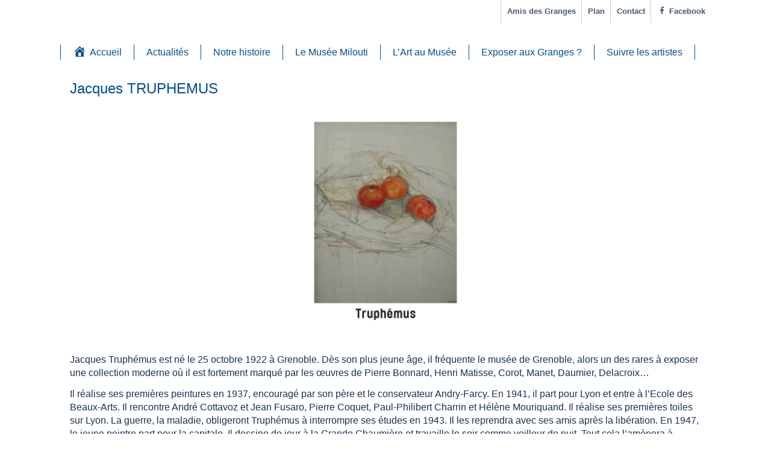

--- FILE ---
content_type: text/html; charset=UTF-8
request_url: https://www.granges-de-servette.com/jacques-truphemus/
body_size: 113553
content:
<!DOCTYPE html>
<!--[if lt IE 9]><html class="no-js lt-ie9" lang="fr-FR"> <![endif]-->
<!--[if gt IE 8]><!--><html class="no-js" lang="fr-FR"> <!--<![endif]-->
<head>
<meta charset="UTF-8" />
<meta name="viewport" content="width=device-width, initial-scale=1.0" />
<title>Jacques TRUPHEMUS | Les Granges de Servette</title>
<link rel="profile" href="http://gmpg.org/xfn/11" />
<link rel="pingback" href="https://www.granges-de-servette.com/xmlrpc.php" />
<meta name='robots' content='max-image-preview:large' />
	<style>img:is([sizes="auto" i], [sizes^="auto," i]) { contain-intrinsic-size: 3000px 1500px }</style>
	<link rel='dns-prefetch' href='//fonts.googleapis.com' />
<link rel="alternate" type="application/rss+xml" title="Les Granges de Servette &raquo; Flux" href="https://www.granges-de-servette.com/feed/" />
<link rel="alternate" type="application/rss+xml" title="Les Granges de Servette &raquo; Flux des commentaires" href="https://www.granges-de-servette.com/comments/feed/" />
<link rel="alternate" type="application/rss+xml" title="Les Granges de Servette &raquo; Jacques TRUPHEMUS Flux des commentaires" href="https://www.granges-de-servette.com/jacques-truphemus/feed/" />
<script type="text/javascript">
/* <![CDATA[ */
window._wpemojiSettings = {"baseUrl":"https:\/\/s.w.org\/images\/core\/emoji\/16.0.1\/72x72\/","ext":".png","svgUrl":"https:\/\/s.w.org\/images\/core\/emoji\/16.0.1\/svg\/","svgExt":".svg","source":{"concatemoji":"https:\/\/www.granges-de-servette.com\/wp-includes\/js\/wp-emoji-release.min.js?ver=6.8.3"}};
/*! This file is auto-generated */
!function(s,n){var o,i,e;function c(e){try{var t={supportTests:e,timestamp:(new Date).valueOf()};sessionStorage.setItem(o,JSON.stringify(t))}catch(e){}}function p(e,t,n){e.clearRect(0,0,e.canvas.width,e.canvas.height),e.fillText(t,0,0);var t=new Uint32Array(e.getImageData(0,0,e.canvas.width,e.canvas.height).data),a=(e.clearRect(0,0,e.canvas.width,e.canvas.height),e.fillText(n,0,0),new Uint32Array(e.getImageData(0,0,e.canvas.width,e.canvas.height).data));return t.every(function(e,t){return e===a[t]})}function u(e,t){e.clearRect(0,0,e.canvas.width,e.canvas.height),e.fillText(t,0,0);for(var n=e.getImageData(16,16,1,1),a=0;a<n.data.length;a++)if(0!==n.data[a])return!1;return!0}function f(e,t,n,a){switch(t){case"flag":return n(e,"\ud83c\udff3\ufe0f\u200d\u26a7\ufe0f","\ud83c\udff3\ufe0f\u200b\u26a7\ufe0f")?!1:!n(e,"\ud83c\udde8\ud83c\uddf6","\ud83c\udde8\u200b\ud83c\uddf6")&&!n(e,"\ud83c\udff4\udb40\udc67\udb40\udc62\udb40\udc65\udb40\udc6e\udb40\udc67\udb40\udc7f","\ud83c\udff4\u200b\udb40\udc67\u200b\udb40\udc62\u200b\udb40\udc65\u200b\udb40\udc6e\u200b\udb40\udc67\u200b\udb40\udc7f");case"emoji":return!a(e,"\ud83e\udedf")}return!1}function g(e,t,n,a){var r="undefined"!=typeof WorkerGlobalScope&&self instanceof WorkerGlobalScope?new OffscreenCanvas(300,150):s.createElement("canvas"),o=r.getContext("2d",{willReadFrequently:!0}),i=(o.textBaseline="top",o.font="600 32px Arial",{});return e.forEach(function(e){i[e]=t(o,e,n,a)}),i}function t(e){var t=s.createElement("script");t.src=e,t.defer=!0,s.head.appendChild(t)}"undefined"!=typeof Promise&&(o="wpEmojiSettingsSupports",i=["flag","emoji"],n.supports={everything:!0,everythingExceptFlag:!0},e=new Promise(function(e){s.addEventListener("DOMContentLoaded",e,{once:!0})}),new Promise(function(t){var n=function(){try{var e=JSON.parse(sessionStorage.getItem(o));if("object"==typeof e&&"number"==typeof e.timestamp&&(new Date).valueOf()<e.timestamp+604800&&"object"==typeof e.supportTests)return e.supportTests}catch(e){}return null}();if(!n){if("undefined"!=typeof Worker&&"undefined"!=typeof OffscreenCanvas&&"undefined"!=typeof URL&&URL.createObjectURL&&"undefined"!=typeof Blob)try{var e="postMessage("+g.toString()+"("+[JSON.stringify(i),f.toString(),p.toString(),u.toString()].join(",")+"));",a=new Blob([e],{type:"text/javascript"}),r=new Worker(URL.createObjectURL(a),{name:"wpTestEmojiSupports"});return void(r.onmessage=function(e){c(n=e.data),r.terminate(),t(n)})}catch(e){}c(n=g(i,f,p,u))}t(n)}).then(function(e){for(var t in e)n.supports[t]=e[t],n.supports.everything=n.supports.everything&&n.supports[t],"flag"!==t&&(n.supports.everythingExceptFlag=n.supports.everythingExceptFlag&&n.supports[t]);n.supports.everythingExceptFlag=n.supports.everythingExceptFlag&&!n.supports.flag,n.DOMReady=!1,n.readyCallback=function(){n.DOMReady=!0}}).then(function(){return e}).then(function(){var e;n.supports.everything||(n.readyCallback(),(e=n.source||{}).concatemoji?t(e.concatemoji):e.wpemoji&&e.twemoji&&(t(e.twemoji),t(e.wpemoji)))}))}((window,document),window._wpemojiSettings);
/* ]]> */
</script>
<link rel='stylesheet' id='dashicons-css' href='https://www.granges-de-servette.com/wp-includes/css/dashicons.min.css?ver=6.8.3' type='text/css' media='all' />
<link rel='stylesheet' id='menu-icons-extra-css' href='https://www.granges-de-servette.com/wp-content/plugins/menu-icons/css/extra.min.css?ver=0.13.18' type='text/css' media='all' />
<style id='wp-emoji-styles-inline-css' type='text/css'>

	img.wp-smiley, img.emoji {
		display: inline !important;
		border: none !important;
		box-shadow: none !important;
		height: 1em !important;
		width: 1em !important;
		margin: 0 0.07em !important;
		vertical-align: -0.1em !important;
		background: none !important;
		padding: 0 !important;
	}
</style>
<link rel='stylesheet' id='wp-block-library-css' href='https://www.granges-de-servette.com/wp-includes/css/dist/block-library/style.min.css?ver=6.8.3' type='text/css' media='all' />
<style id='classic-theme-styles-inline-css' type='text/css'>
/*! This file is auto-generated */
.wp-block-button__link{color:#fff;background-color:#32373c;border-radius:9999px;box-shadow:none;text-decoration:none;padding:calc(.667em + 2px) calc(1.333em + 2px);font-size:1.125em}.wp-block-file__button{background:#32373c;color:#fff;text-decoration:none}
</style>
<style id='global-styles-inline-css' type='text/css'>
:root{--wp--preset--aspect-ratio--square: 1;--wp--preset--aspect-ratio--4-3: 4/3;--wp--preset--aspect-ratio--3-4: 3/4;--wp--preset--aspect-ratio--3-2: 3/2;--wp--preset--aspect-ratio--2-3: 2/3;--wp--preset--aspect-ratio--16-9: 16/9;--wp--preset--aspect-ratio--9-16: 9/16;--wp--preset--color--black: #000000;--wp--preset--color--cyan-bluish-gray: #abb8c3;--wp--preset--color--white: #ffffff;--wp--preset--color--pale-pink: #f78da7;--wp--preset--color--vivid-red: #cf2e2e;--wp--preset--color--luminous-vivid-orange: #ff6900;--wp--preset--color--luminous-vivid-amber: #fcb900;--wp--preset--color--light-green-cyan: #7bdcb5;--wp--preset--color--vivid-green-cyan: #00d084;--wp--preset--color--pale-cyan-blue: #8ed1fc;--wp--preset--color--vivid-cyan-blue: #0693e3;--wp--preset--color--vivid-purple: #9b51e0;--wp--preset--gradient--vivid-cyan-blue-to-vivid-purple: linear-gradient(135deg,rgba(6,147,227,1) 0%,rgb(155,81,224) 100%);--wp--preset--gradient--light-green-cyan-to-vivid-green-cyan: linear-gradient(135deg,rgb(122,220,180) 0%,rgb(0,208,130) 100%);--wp--preset--gradient--luminous-vivid-amber-to-luminous-vivid-orange: linear-gradient(135deg,rgba(252,185,0,1) 0%,rgba(255,105,0,1) 100%);--wp--preset--gradient--luminous-vivid-orange-to-vivid-red: linear-gradient(135deg,rgba(255,105,0,1) 0%,rgb(207,46,46) 100%);--wp--preset--gradient--very-light-gray-to-cyan-bluish-gray: linear-gradient(135deg,rgb(238,238,238) 0%,rgb(169,184,195) 100%);--wp--preset--gradient--cool-to-warm-spectrum: linear-gradient(135deg,rgb(74,234,220) 0%,rgb(151,120,209) 20%,rgb(207,42,186) 40%,rgb(238,44,130) 60%,rgb(251,105,98) 80%,rgb(254,248,76) 100%);--wp--preset--gradient--blush-light-purple: linear-gradient(135deg,rgb(255,206,236) 0%,rgb(152,150,240) 100%);--wp--preset--gradient--blush-bordeaux: linear-gradient(135deg,rgb(254,205,165) 0%,rgb(254,45,45) 50%,rgb(107,0,62) 100%);--wp--preset--gradient--luminous-dusk: linear-gradient(135deg,rgb(255,203,112) 0%,rgb(199,81,192) 50%,rgb(65,88,208) 100%);--wp--preset--gradient--pale-ocean: linear-gradient(135deg,rgb(255,245,203) 0%,rgb(182,227,212) 50%,rgb(51,167,181) 100%);--wp--preset--gradient--electric-grass: linear-gradient(135deg,rgb(202,248,128) 0%,rgb(113,206,126) 100%);--wp--preset--gradient--midnight: linear-gradient(135deg,rgb(2,3,129) 0%,rgb(40,116,252) 100%);--wp--preset--font-size--small: 13px;--wp--preset--font-size--medium: 20px;--wp--preset--font-size--large: 36px;--wp--preset--font-size--x-large: 42px;--wp--preset--spacing--20: 0.44rem;--wp--preset--spacing--30: 0.67rem;--wp--preset--spacing--40: 1rem;--wp--preset--spacing--50: 1.5rem;--wp--preset--spacing--60: 2.25rem;--wp--preset--spacing--70: 3.38rem;--wp--preset--spacing--80: 5.06rem;--wp--preset--shadow--natural: 6px 6px 9px rgba(0, 0, 0, 0.2);--wp--preset--shadow--deep: 12px 12px 50px rgba(0, 0, 0, 0.4);--wp--preset--shadow--sharp: 6px 6px 0px rgba(0, 0, 0, 0.2);--wp--preset--shadow--outlined: 6px 6px 0px -3px rgba(255, 255, 255, 1), 6px 6px rgba(0, 0, 0, 1);--wp--preset--shadow--crisp: 6px 6px 0px rgba(0, 0, 0, 1);}:where(.is-layout-flex){gap: 0.5em;}:where(.is-layout-grid){gap: 0.5em;}body .is-layout-flex{display: flex;}.is-layout-flex{flex-wrap: wrap;align-items: center;}.is-layout-flex > :is(*, div){margin: 0;}body .is-layout-grid{display: grid;}.is-layout-grid > :is(*, div){margin: 0;}:where(.wp-block-columns.is-layout-flex){gap: 2em;}:where(.wp-block-columns.is-layout-grid){gap: 2em;}:where(.wp-block-post-template.is-layout-flex){gap: 1.25em;}:where(.wp-block-post-template.is-layout-grid){gap: 1.25em;}.has-black-color{color: var(--wp--preset--color--black) !important;}.has-cyan-bluish-gray-color{color: var(--wp--preset--color--cyan-bluish-gray) !important;}.has-white-color{color: var(--wp--preset--color--white) !important;}.has-pale-pink-color{color: var(--wp--preset--color--pale-pink) !important;}.has-vivid-red-color{color: var(--wp--preset--color--vivid-red) !important;}.has-luminous-vivid-orange-color{color: var(--wp--preset--color--luminous-vivid-orange) !important;}.has-luminous-vivid-amber-color{color: var(--wp--preset--color--luminous-vivid-amber) !important;}.has-light-green-cyan-color{color: var(--wp--preset--color--light-green-cyan) !important;}.has-vivid-green-cyan-color{color: var(--wp--preset--color--vivid-green-cyan) !important;}.has-pale-cyan-blue-color{color: var(--wp--preset--color--pale-cyan-blue) !important;}.has-vivid-cyan-blue-color{color: var(--wp--preset--color--vivid-cyan-blue) !important;}.has-vivid-purple-color{color: var(--wp--preset--color--vivid-purple) !important;}.has-black-background-color{background-color: var(--wp--preset--color--black) !important;}.has-cyan-bluish-gray-background-color{background-color: var(--wp--preset--color--cyan-bluish-gray) !important;}.has-white-background-color{background-color: var(--wp--preset--color--white) !important;}.has-pale-pink-background-color{background-color: var(--wp--preset--color--pale-pink) !important;}.has-vivid-red-background-color{background-color: var(--wp--preset--color--vivid-red) !important;}.has-luminous-vivid-orange-background-color{background-color: var(--wp--preset--color--luminous-vivid-orange) !important;}.has-luminous-vivid-amber-background-color{background-color: var(--wp--preset--color--luminous-vivid-amber) !important;}.has-light-green-cyan-background-color{background-color: var(--wp--preset--color--light-green-cyan) !important;}.has-vivid-green-cyan-background-color{background-color: var(--wp--preset--color--vivid-green-cyan) !important;}.has-pale-cyan-blue-background-color{background-color: var(--wp--preset--color--pale-cyan-blue) !important;}.has-vivid-cyan-blue-background-color{background-color: var(--wp--preset--color--vivid-cyan-blue) !important;}.has-vivid-purple-background-color{background-color: var(--wp--preset--color--vivid-purple) !important;}.has-black-border-color{border-color: var(--wp--preset--color--black) !important;}.has-cyan-bluish-gray-border-color{border-color: var(--wp--preset--color--cyan-bluish-gray) !important;}.has-white-border-color{border-color: var(--wp--preset--color--white) !important;}.has-pale-pink-border-color{border-color: var(--wp--preset--color--pale-pink) !important;}.has-vivid-red-border-color{border-color: var(--wp--preset--color--vivid-red) !important;}.has-luminous-vivid-orange-border-color{border-color: var(--wp--preset--color--luminous-vivid-orange) !important;}.has-luminous-vivid-amber-border-color{border-color: var(--wp--preset--color--luminous-vivid-amber) !important;}.has-light-green-cyan-border-color{border-color: var(--wp--preset--color--light-green-cyan) !important;}.has-vivid-green-cyan-border-color{border-color: var(--wp--preset--color--vivid-green-cyan) !important;}.has-pale-cyan-blue-border-color{border-color: var(--wp--preset--color--pale-cyan-blue) !important;}.has-vivid-cyan-blue-border-color{border-color: var(--wp--preset--color--vivid-cyan-blue) !important;}.has-vivid-purple-border-color{border-color: var(--wp--preset--color--vivid-purple) !important;}.has-vivid-cyan-blue-to-vivid-purple-gradient-background{background: var(--wp--preset--gradient--vivid-cyan-blue-to-vivid-purple) !important;}.has-light-green-cyan-to-vivid-green-cyan-gradient-background{background: var(--wp--preset--gradient--light-green-cyan-to-vivid-green-cyan) !important;}.has-luminous-vivid-amber-to-luminous-vivid-orange-gradient-background{background: var(--wp--preset--gradient--luminous-vivid-amber-to-luminous-vivid-orange) !important;}.has-luminous-vivid-orange-to-vivid-red-gradient-background{background: var(--wp--preset--gradient--luminous-vivid-orange-to-vivid-red) !important;}.has-very-light-gray-to-cyan-bluish-gray-gradient-background{background: var(--wp--preset--gradient--very-light-gray-to-cyan-bluish-gray) !important;}.has-cool-to-warm-spectrum-gradient-background{background: var(--wp--preset--gradient--cool-to-warm-spectrum) !important;}.has-blush-light-purple-gradient-background{background: var(--wp--preset--gradient--blush-light-purple) !important;}.has-blush-bordeaux-gradient-background{background: var(--wp--preset--gradient--blush-bordeaux) !important;}.has-luminous-dusk-gradient-background{background: var(--wp--preset--gradient--luminous-dusk) !important;}.has-pale-ocean-gradient-background{background: var(--wp--preset--gradient--pale-ocean) !important;}.has-electric-grass-gradient-background{background: var(--wp--preset--gradient--electric-grass) !important;}.has-midnight-gradient-background{background: var(--wp--preset--gradient--midnight) !important;}.has-small-font-size{font-size: var(--wp--preset--font-size--small) !important;}.has-medium-font-size{font-size: var(--wp--preset--font-size--medium) !important;}.has-large-font-size{font-size: var(--wp--preset--font-size--large) !important;}.has-x-large-font-size{font-size: var(--wp--preset--font-size--x-large) !important;}
:where(.wp-block-post-template.is-layout-flex){gap: 1.25em;}:where(.wp-block-post-template.is-layout-grid){gap: 1.25em;}
:where(.wp-block-columns.is-layout-flex){gap: 2em;}:where(.wp-block-columns.is-layout-grid){gap: 2em;}
:root :where(.wp-block-pullquote){font-size: 1.5em;line-height: 1.6;}
</style>
<link rel='stylesheet' id='contact-form-7-css' href='https://www.granges-de-servette.com/wp-content/plugins/contact-form-7/includes/css/styles.css?ver=6.1.1' type='text/css' media='all' />
<link rel='stylesheet' id='Lobster-css' href='//fonts.googleapis.com/css?family=Lobster&#038;ver=1.0' type='text/css' media='all' />
<link rel='stylesheet' id='wind-addons-css' href='https://www.granges-de-servette.com/wp-content/themes/passion/core/css/addons.min.css?ver=1.0.7' type='text/css' media='all' />
<link rel='stylesheet' id='wind-fontawesome-css' href='https://www.granges-de-servette.com/wp-content/themes/passion/core/css/font-awesome.min.css?ver=4.1.0' type='text/css' media='all' />
<link rel='stylesheet' id='wind-foundation-css' href='https://www.granges-de-servette.com/wp-content/themes/passion/core/css/foundation.min.css?ver=5.2.2' type='text/css' media='all' />
<link rel='stylesheet' id='passion-css' href='https://www.granges-de-servette.com/wp-content/themes/passion/css/passion.css?ver=1.0.7' type='text/css' media='all' />
<style id='passion-inline-css' type='text/css'>
.site-title a {font-family:'Lobster', cursive;}
.fullwidth-slider .slider .columns,
.windSlider > li {height:400px;}

</style>
<link rel='stylesheet' id='fancybox-css' href='https://www.granges-de-servette.com/wp-content/plugins/easy-fancybox/fancybox/1.5.4/jquery.fancybox.min.css?ver=6.8.3' type='text/css' media='screen' />
<script type="text/javascript" src="https://www.granges-de-servette.com/wp-content/themes/passion/core/js/modernizr.js?ver=1" id="wind-modernizr-js"></script>
<script type="text/javascript" src="https://www.granges-de-servette.com/wp-includes/js/jquery/jquery.min.js?ver=3.7.1" id="jquery-core-js"></script>
<script type="text/javascript" src="https://www.granges-de-servette.com/wp-includes/js/jquery/jquery-migrate.min.js?ver=3.4.1" id="jquery-migrate-js"></script>
<link rel="https://api.w.org/" href="https://www.granges-de-servette.com/wp-json/" /><link rel="alternate" title="JSON" type="application/json" href="https://www.granges-de-servette.com/wp-json/wp/v2/posts/539" /><link rel="EditURI" type="application/rsd+xml" title="RSD" href="https://www.granges-de-servette.com/xmlrpc.php?rsd" />
<meta name="generator" content="WordPress 6.8.3" />
<link rel="canonical" href="https://www.granges-de-servette.com/jacques-truphemus/" />
<link rel='shortlink' href='https://www.granges-de-servette.com/?p=539' />
<link rel="alternate" title="oEmbed (JSON)" type="application/json+oembed" href="https://www.granges-de-servette.com/wp-json/oembed/1.0/embed?url=https%3A%2F%2Fwww.granges-de-servette.com%2Fjacques-truphemus%2F" />
<link rel="alternate" title="oEmbed (XML)" type="text/xml+oembed" href="https://www.granges-de-servette.com/wp-json/oembed/1.0/embed?url=https%3A%2F%2Fwww.granges-de-servette.com%2Fjacques-truphemus%2F&#038;format=xml" />
<style type="text/css" id="custom-background-css">
body.custom-background { background-color: #ffffff; }
</style>
	</head>
<body class="wp-singular post-template-default single single-post postid-539 single-format-standard custom-background wp-theme-passion">
<div id="wrapper">
 	<header id="masthead" class="site-header clearfix">
		<div id="topmenu" class="contain-to-grid">
<nav class="top-bar" data-topbar>
	<ul class="title-area">
    	<li class="name">
			<h3 class="site-title-top"><a href="https://www.granges-de-servette.com/">Les Granges de Servette</a></h3>	
    	</li>
    	<li class="toggle-topbar menu-icon"><a href="#"></a></li>
 	</ul>
    <section class="top-bar-section">
<ul id="menu-menu-principal" class="show-for-small"><li class="divider"></li><li id="menu-item-39" class="menu-item menu-item-type-post_type menu-item-object-page menu-item-home menu-item-39"><a href="https://www.granges-de-servette.com/"><i class="_mi _before dashicons dashicons-admin-home" aria-hidden="true" style="font-size:1.4em;"></i><span>Accueil</span></a></li>
<li class="divider"></li><li id="menu-item-38" class="menu-item menu-item-type-post_type menu-item-object-page menu-item-has-children has-dropdown menu-item-38"><a href="https://www.granges-de-servette.com/actualites/">Actualités</a>
<ul class="sub-menu dropdown">
	<li id="menu-item-90" class="menu-item menu-item-type-post_type menu-item-object-page menu-item-90"><a href="https://www.granges-de-servette.com/actualites/nos-partenaires/">Nos partenaires</a></li>
</ul>
</li>
<li class="divider"></li><li id="menu-item-111" class="menu-item menu-item-type-custom menu-item-object-custom menu-item-has-children has-dropdown menu-item-111"><a href="#">Notre histoire</a>
<ul class="sub-menu dropdown">
	<li id="menu-item-83" class="menu-item menu-item-type-post_type menu-item-object-page menu-item-83"><a href="https://www.granges-de-servette.com/notre-histoire/une-aventure-culturelle/">Une aventure culturelle</a></li>
	<li id="menu-item-84" class="menu-item menu-item-type-post_type menu-item-object-page menu-item-84"><a href="https://www.granges-de-servette.com/notre-histoire/musee-et-salle-de-spectacle/">Musée et salle de spectacle</a></li>
	<li id="menu-item-85" class="menu-item menu-item-type-post_type menu-item-object-page menu-item-85"><a href="https://www.granges-de-servette.com/notre-histoire/les-granges-font-peau-neuve/">Les granges font peau neuve</a></li>
	<li id="menu-item-86" class="menu-item menu-item-type-post_type menu-item-object-page menu-item-86"><a href="https://www.granges-de-servette.com/notre-histoire/le-cinquantenaire/">Le Cinquantenaire</a></li>
</ul>
</li>
<li class="divider"></li><li id="menu-item-36" class="menu-item menu-item-type-post_type menu-item-object-page menu-item-36"><a href="https://www.granges-de-servette.com/le-musee-milouti/">Le Musée Milouti</a></li>
<li class="divider"></li><li id="menu-item-112" class="menu-item menu-item-type-custom menu-item-object-custom menu-item-has-children has-dropdown menu-item-112"><a href="#">L&rsquo;Art au Musée</a>
<ul class="sub-menu dropdown">
	<li id="menu-item-87" class="menu-item menu-item-type-post_type menu-item-object-page menu-item-87"><a href="https://www.granges-de-servette.com/lart-au-musee/collection-permanente/">Collection permanente</a></li>
	<li id="menu-item-92" class="menu-item menu-item-type-post_type menu-item-object-page menu-item-92"><a href="https://www.granges-de-servette.com/lart-au-musee/historique-des-expositions/">Historique des expositions</a></li>
	<li id="menu-item-89" class="menu-item menu-item-type-post_type menu-item-object-page menu-item-89"><a href="https://www.granges-de-servette.com/lart-au-musee/lart-en-pleine-nature/">L’Art en pleine nature</a></li>
</ul>
</li>
<li class="divider"></li><li id="menu-item-113" class="menu-item menu-item-type-custom menu-item-object-custom menu-item-has-children has-dropdown menu-item-113"><a href="#">Exposer aux Granges ?</a>
<ul class="sub-menu dropdown">
	<li id="menu-item-91" class="menu-item menu-item-type-post_type menu-item-object-page menu-item-91"><a href="https://www.granges-de-servette.com/exposer-aux-granges/comment-faire/">Comment faire ?</a></li>
	<li id="menu-item-95" class="menu-item menu-item-type-post_type menu-item-object-page menu-item-95"><a href="https://www.granges-de-servette.com/exposer-aux-granges/revue-de-presse/">Revue de Presse</a></li>
</ul>
</li>
<li class="divider"></li><li id="menu-item-534" class="menu-item menu-item-type-post_type menu-item-object-page menu-item-534"><a href="https://www.granges-de-servette.com/suivre-les-artistes/">Suivre les artistes</a></li>
</ul><ul id="menu-menu-top" class="top-bar-menu right"><li class="divider"></li><li id="menu-item-43" class="menu-item menu-item-type-post_type menu-item-object-page menu-item-43"><a href="https://www.granges-de-servette.com/amis-des-granges/">Amis des Granges</a></li>
<li class="divider"></li><li id="menu-item-44" class="menu-item menu-item-type-post_type menu-item-object-page menu-item-44"><a href="https://www.granges-de-servette.com/plan/">Plan</a></li>
<li class="divider"></li><li id="menu-item-45" class="menu-item menu-item-type-post_type menu-item-object-page menu-item-45"><a href="https://www.granges-de-servette.com/contact/">Contact</a></li>
<li class="divider"></li><li id="menu-item-537" class="menu-item menu-item-type-custom menu-item-object-custom menu-item-537"><a target="_blank" href="https://fr-fr.facebook.com/grangesdeservette/"><i class="_mi _before dashicons dashicons-facebook-alt" aria-hidden="true"></i><span>Facebook</span></a></li>
</ul>	</section>
</nav>
</div><!-- #topmenu -->
		<div id="branding" class="row"><div class="large-12 columns">
			  <div class="widget header-widget right">
		<ul class="xoxo">
			<li id="advanced_text-2" class="widget-container advanced_text"><div class='AdvancedText'></div></li>
		</ul>
	  </div>
		<div class="site-title-container">
			<h3 class="site-title"><a href="https://www.granges-de-servette.com/" title="Les Granges de Servette" rel="home">Les Granges de Servette</a></h3>
			<h3 class="site-description">Association Art et Culture. Musée d&#039;autrefois et d&#039;aujourdhui</h3>
		</div>
		</div></div>
			</header>
 <div class="sectionmenu sectionmenu-after clearfix"><div class="row"><div class="large-12 columns"><nav class="section-menu hide-for-small"><ul id="menu-menu-principal-1" class="menu"><li class="menu-item menu-item-type-post_type menu-item-object-page menu-item-home menu-item-39"><a href="https://www.granges-de-servette.com/"><i class="_mi _before dashicons dashicons-admin-home" aria-hidden="true" style="font-size:1.4em;"></i><span>Accueil</span></a></li>
<li class="menu-item menu-item-type-post_type menu-item-object-page menu-item-has-children menu-item-38"><a href="https://www.granges-de-servette.com/actualites/">Actualités</a>
<ul class="sub-menu">
	<li class="menu-item menu-item-type-post_type menu-item-object-page menu-item-90"><a href="https://www.granges-de-servette.com/actualites/nos-partenaires/">Nos partenaires</a></li>
</ul>
</li>
<li class="menu-item menu-item-type-custom menu-item-object-custom menu-item-has-children menu-item-111"><a href="#">Notre histoire</a>
<ul class="sub-menu">
	<li class="menu-item menu-item-type-post_type menu-item-object-page menu-item-83"><a href="https://www.granges-de-servette.com/notre-histoire/une-aventure-culturelle/">Une aventure culturelle</a></li>
	<li class="menu-item menu-item-type-post_type menu-item-object-page menu-item-84"><a href="https://www.granges-de-servette.com/notre-histoire/musee-et-salle-de-spectacle/">Musée et salle de spectacle</a></li>
	<li class="menu-item menu-item-type-post_type menu-item-object-page menu-item-85"><a href="https://www.granges-de-servette.com/notre-histoire/les-granges-font-peau-neuve/">Les granges font peau neuve</a></li>
	<li class="menu-item menu-item-type-post_type menu-item-object-page menu-item-86"><a href="https://www.granges-de-servette.com/notre-histoire/le-cinquantenaire/">Le Cinquantenaire</a></li>
</ul>
</li>
<li class="menu-item menu-item-type-post_type menu-item-object-page menu-item-36"><a href="https://www.granges-de-servette.com/le-musee-milouti/">Le Musée Milouti</a></li>
<li class="menu-item menu-item-type-custom menu-item-object-custom menu-item-has-children menu-item-112"><a href="#">L&rsquo;Art au Musée</a>
<ul class="sub-menu">
	<li class="menu-item menu-item-type-post_type menu-item-object-page menu-item-87"><a href="https://www.granges-de-servette.com/lart-au-musee/collection-permanente/">Collection permanente</a></li>
	<li class="menu-item menu-item-type-post_type menu-item-object-page menu-item-92"><a href="https://www.granges-de-servette.com/lart-au-musee/historique-des-expositions/">Historique des expositions</a></li>
	<li class="menu-item menu-item-type-post_type menu-item-object-page menu-item-89"><a href="https://www.granges-de-servette.com/lart-au-musee/lart-en-pleine-nature/">L’Art en pleine nature</a></li>
</ul>
</li>
<li class="menu-item menu-item-type-custom menu-item-object-custom menu-item-has-children menu-item-113"><a href="#">Exposer aux Granges ?</a>
<ul class="sub-menu">
	<li class="menu-item menu-item-type-post_type menu-item-object-page menu-item-91"><a href="https://www.granges-de-servette.com/exposer-aux-granges/comment-faire/">Comment faire ?</a></li>
	<li class="menu-item menu-item-type-post_type menu-item-object-page menu-item-95"><a href="https://www.granges-de-servette.com/exposer-aux-granges/revue-de-presse/">Revue de Presse</a></li>
</ul>
</li>
<li class="menu-item menu-item-type-post_type menu-item-object-page menu-item-534"><a href="https://www.granges-de-servette.com/suivre-les-artistes/">Suivre les artistes</a></li>
</ul></nav></div></div></div>  <div id="main">
		<div class="row">
	<div id="content" class="large-12 medium-12 columns" role="main">
<article id="post-539" class="post-539 post type-post status-publish format-standard hentry category-artiste">
	<header class="entry-header">
<h1 class="entry-title">Jacques TRUPHEMUS</h1>	</header>
	<div class="entry-content clearfix">
<p><a href="https://www.granges-de-servette.com/wp-content/uploads/TRUPHEMUS-maquette.jpg"><img fetchpriority="high" decoding="async" class="aligncenter  wp-image-1036" src="https://www.granges-de-servette.com/wp-content/uploads/TRUPHEMUS-maquette-224x300.jpg" alt="" width="256" height="343" srcset="https://www.granges-de-servette.com/wp-content/uploads/TRUPHEMUS-maquette-224x300.jpg 224w, https://www.granges-de-servette.com/wp-content/uploads/TRUPHEMUS-maquette.jpg 250w" sizes="(max-width: 256px) 100vw, 256px" /></a></p>
<p>&nbsp;</p>
<p style="font-weight: 400;">Jacques Truphémus est né le 25 octobre 1922 à Grenoble. Dès son plus jeune âge, il fréquente le musée de Grenoble, alors un des rares à exposer une collection moderne où il est fortement marqué par les œuvres de Pierre Bonnard, Henri Matisse, Corot, Manet, Daumier, Delacroix…</p>
<p style="font-weight: 400;">Il réalise ses premières peintures en 1937, encouragé par son père et le conservateur Andry-Farcy. En 1941, il part pour Lyon et entre à l’Ecole des Beaux-Arts. Il rencontre André Cottavoz et Jean Fusaro, Pierre Coquet, Paul-Philibert Charrin et Hélène Mouriquand. Il réalise ses premières toiles sur Lyon. La guerre, la maladie, obligeront Truphémus à interrompre ses études en 1943. Il les reprendra avec ses amis après la libération. En 1947, le jeune peintre part pour la capitale. Il dessine de jour à la Grande Chaumière et travaille le soir comme veilleur de nuit. Tout cela l’amènera à l’hôpital, épuisé. Il décide alors de revenir à Lyon, sa ville de cœur.</p>
<p style="font-weight: 400;">Il fonde avec ses amis des Beaux-arts le groupe «&nbsp;Sanzistes&nbsp;», par esprit d’indépendance et par opposition avec les mouvements en «&nbsp;isme», qui exposent en 1948 et 1950 à la Chapelle du lycée Ampère. Ils sont tous admirateurs de Bonnard.</p>
<p style="font-weight: 400;">Il est nommé sociétaire au salon du Sud-Est, mais continue à vivre dans une grande précarité. Malgré cela il a «<em> toujours su&nbsp;garder foi en sa peinture&nbsp;».</em>&nbsp;</p>
<p style="font-weight: 400;">En décembre 1950, il épouse Aimée Laurens originaire du Vigan dans les Cévennes. A cette époque, Jacques travaille en usine mais peint le soir, le dimanche. Il expose à la Galerie des Jacobins à Lyon avec Cottavoz, Fusaro et d’autres jeunes peintres. Séjourne à Hauteville en 1952-1953 pour raisons de santé.</p>
<p style="font-weight: 400;">En 1955, Truphémus reçoit les encouragements du critique d’art lyonnais Marius Mermillon, et prend possession d’un atelier rue Clotilde Bizolon précédemment celui du peintre Morillon qu’il gardera jusqu’à sa mort.</p>
<p style="font-weight: 400;">En 1956, il rencontre le docteur Jacques Miguet lors d’une exposition à Annecy, qui lui propose d’exposer à Douvaine, une grande amitié s’en suivra jusqu’à la mort du Dr Miguet.. &nbsp;En 1957, il obtient le Prix de la jeune peinture à Nice.&nbsp; Achat par l&rsquo;Etat de <em>Personnages au bord de la mer. </em></p>
<p style="font-weight: 400;">En 1959, il signe un contrat d&rsquo;exclusivité avec la galerie Romanet où il exposera jusqu&rsquo;en 1968.</p>
<p style="font-weight: 400;">Dans les années 1960, il multiplie les séjours à Collioure, Honfleur, Venise, Nice, villes dans lesquelles il s’inspire de la lumière méditerranéenne. Parallèlement il se rend en Bretagne et sur les côtes du Nord et il découvre la lumière du Nord.&nbsp;</p>
<p style="font-weight: 400;">1970 Voyage au Japon : Tokyo, Kyoto,…. Ce séjour provoque un changement dans son travail, intérêt nouveau porté aux couleurs pastel. Des années 1970 aux années 1980, il s’inspire abondamment de la ville de Lyon et de ses cafés. En 1986, il rencontre le peintre Balthus, et en 1989, le photographe Cartier-Bresson. La galerie Claude Bernard de Paris le contacte en 1990, pour l’exposer dans la galerie.&nbsp; En janvier 2000, décès de son épouse, Aimée. En 2009, inauguration de la place Jacques Truphémus à Mornant 69, il est nommé chevalier des Arts et des Lettres.</p>
<p style="font-weight: 400;">Il décède en 2017 à l’âge de 95 ans.</p>
<p style="font-weight: 400;"><strong><br />
EXPOSITIONS PERSONNELLES</strong></p>
<p style="font-weight: 400;">1949&nbsp;&nbsp;&nbsp;&nbsp;&nbsp;&nbsp;&nbsp;&nbsp;&nbsp;&nbsp;&nbsp;&nbsp; Galerie-librairie Repelin-Perriot, Grenoble&nbsp;&nbsp;&nbsp;&nbsp;&nbsp;&nbsp;</p>
<p style="font-weight: 400;">1954&nbsp;&nbsp;&nbsp; &nbsp;&nbsp;&nbsp;&nbsp;&nbsp;&nbsp;&nbsp;&nbsp; Galerie Peuple et Culture, Annecy</p>
<p style="font-weight: 400;">1955-1956 &nbsp;&nbsp; Galerie des Jacobins, Lyon</p>
<p style="font-weight: 400;">1957-1959 &nbsp;&nbsp; Galerie Perrière, Annecy&nbsp;</p>
<p style="font-weight: 400;">1958&nbsp; &nbsp;&nbsp;&nbsp;&nbsp;&nbsp;&nbsp;&nbsp;&nbsp;&nbsp;&nbsp; Hôtel de la Poste à Douvaine</p>
<p style="font-weight: 400;">1959&nbsp;&nbsp;&nbsp;&nbsp;&nbsp;&nbsp;&nbsp;&nbsp;&nbsp;&nbsp;&nbsp;&nbsp; Galerie Montmorency, Paris</p>
<p style="font-weight: 400;">1959 1962 1964 1967 Galerie Romanet, Paris</p>
<p style="font-weight: 400;">1960&nbsp;&nbsp;&nbsp;&nbsp;&nbsp;&nbsp;&nbsp;&nbsp;&nbsp;&nbsp;&nbsp;&nbsp; Palais de la Méditerranée, Nice</p>
<p style="font-weight: 400;">1961-1962-1964-1967-1971&nbsp; Galerie St Georges, Lyon</p>
<p style="font-weight: 400;">1962-1964-1967&nbsp;&nbsp;&nbsp;&nbsp;&nbsp;&nbsp;&nbsp; Galerie Romanet, Paris,<em> Truphémus</em> (catalogue)</p>
<p style="font-weight: 400;"><strong>1971</strong><strong>&nbsp;&nbsp;&nbsp;&nbsp;&nbsp;&nbsp;&nbsp;&nbsp;&nbsp;&nbsp;&nbsp;&nbsp; Granges de Servette : «&nbsp;10 ans de peinture&nbsp;»</strong></p>
<p style="font-weight: 400;">&nbsp;&nbsp;&nbsp;&nbsp;&nbsp;&nbsp;&nbsp;&nbsp;&nbsp;&nbsp;&nbsp;&nbsp; &nbsp;&nbsp;&nbsp;&nbsp;&nbsp;&nbsp;&nbsp; Galerie Bettie Thommen, Bâle-&nbsp;</p>
<p style="font-weight: 400;">1972&nbsp;&nbsp;&nbsp;&nbsp;&nbsp;&nbsp;&nbsp;&nbsp;&nbsp;&nbsp;&nbsp;&nbsp; Château-Musée, Annecy, Du<em> Nord en Orient, relation d&rsquo;un voyage</em></p>
<p style="font-weight: 400;">1974&nbsp;&nbsp;&nbsp;&nbsp;&nbsp;&nbsp;&nbsp;&nbsp;&nbsp;&nbsp;&nbsp;&nbsp; Galerie Kriegel, Paris, <em>Truphémus</em> (catalogue)</p>
<p style="font-weight: 400;">1978&nbsp;&nbsp;&nbsp;&nbsp;&nbsp;&nbsp;&nbsp;&nbsp;&nbsp;&nbsp;&nbsp;&nbsp; Maison de Lyon, Lyon, <em>Truphémus : Peintures 1972 &#8211; 1977</em> (catalogue)</p>
<p style="font-weight: 400;">1979&nbsp;&nbsp;&nbsp;&nbsp;&nbsp;&nbsp;&nbsp;&nbsp;&nbsp;&nbsp;&nbsp;&nbsp; E.L.A.C., Lyon, Prix de l&rsquo;Association des critiques d&rsquo;art lyonnais</p>
<p style="font-weight: 400;">1980&nbsp;&nbsp;&nbsp;&nbsp;&nbsp;&nbsp;&nbsp;&nbsp;&nbsp;&nbsp;&nbsp;&nbsp; Galerie St Georges, Lyon, <em>Truphémus. </em><em>Dessins-Aquarelles</em></p>
<p style="font-weight: 400;">1986&nbsp;&nbsp;&nbsp;&nbsp;&nbsp;&nbsp;&nbsp;&nbsp;&nbsp;&nbsp;&nbsp;&nbsp; Rétrospective Musée des Beaux-Arts, Lyon &#8211; Galerie Bellefontaine, Lausanne- Galerie Kelten Keller, Zurich</p>
<p style="font-weight: 400;">1988&nbsp;&nbsp;&nbsp;&nbsp;&nbsp;&nbsp;&nbsp;&nbsp;&nbsp;&nbsp;&nbsp;&nbsp; Galerie Bellefontaine, Lausanne</p>
<p style="font-weight: 400;">1990-1994-1995-1998 2002&nbsp; 2009 2010 2013 2015 2016 Galerie Claude Bernard, Paris &#8211;</p>
<p style="font-weight: 400;">1991&nbsp;&nbsp;&nbsp;&nbsp;&nbsp;&nbsp;&nbsp;&nbsp;&nbsp;&nbsp;&nbsp;&nbsp; Palais Carnolès, Menton &#8211; Galerie Fert, Yvoire</p>
<p style="font-weight: 400;">1992&nbsp;&nbsp;&nbsp;&nbsp;&nbsp;&nbsp;&nbsp;&nbsp;&nbsp;&nbsp;&nbsp;&nbsp; Cloître St André-le-Bas, Vienne, <em>Truphémus</em> (catalogue)</p>
<p style="font-weight: 400;">1993 &nbsp;&nbsp;&nbsp;&nbsp;&nbsp;&nbsp;&nbsp;&nbsp;&nbsp;&nbsp;&nbsp; Galerie de la Cité, Carcassonne, <em>Truphémus</em> (catalogue)</p>
<p style="font-weight: 400;">1996&nbsp; &nbsp;&nbsp;&nbsp;&nbsp;&nbsp;&nbsp;&nbsp;&nbsp;&nbsp;&nbsp; Salon du Sud-Est, Lyon, Exposition personnelle : <em>Truphémus</em> (catalogue)</p>
<p style="font-weight: 400;">1999 &nbsp;&nbsp;&nbsp;&nbsp;&nbsp;&nbsp;&nbsp;&nbsp;&nbsp;&nbsp;&nbsp; Château communal, Hauterives, <em>Jacques Truphémus</em> (catalogue)</p>
<p style="font-weight: 400;">2000&nbsp;&nbsp;&nbsp;&nbsp;&nbsp;&nbsp;&nbsp;&nbsp;&nbsp;&nbsp;&nbsp;&nbsp; Le Rectangle, Lyon, <em>Jacques Truphémus</em> (catalogue)</p>
<p style="font-weight: 400;">2003&nbsp;&nbsp;&nbsp;&nbsp;&nbsp;&nbsp;&nbsp;&nbsp;&nbsp;&nbsp;&nbsp;&nbsp; Maison de Pays de la région de Mornant,</p>
<p style="font-weight: 400;">2005-2006&nbsp;&nbsp;&nbsp; Musée Paul Dini, Villefranche-sur-Saône, <em>Jacques Truphémus. Un peintre de l&rsquo;intime. </em></p>
<p style="font-weight: 400;">2008&nbsp;&nbsp;&nbsp;&nbsp;&nbsp;&nbsp;&nbsp;&nbsp;&nbsp;&nbsp;&nbsp;&nbsp; Couvent des Cordeliers, Châteauroux&nbsp;&nbsp;</p>
<p style="font-weight: 400;">&nbsp;&nbsp;&nbsp;&nbsp;&nbsp;&nbsp; &nbsp;&nbsp;&nbsp;&nbsp;&nbsp;&nbsp;&nbsp;&nbsp;&nbsp;&nbsp;&nbsp;&nbsp;&nbsp; Château de Vogüé, Ardèche</p>
<p style="font-weight: 400;">2010 &nbsp;&nbsp;&nbsp;&nbsp;&nbsp;&nbsp;&nbsp;&nbsp;&nbsp;&nbsp;&nbsp; Musée de Bourgoin Jallieu (catalogue)</p>
<p style="font-weight: 400;">2011&nbsp; &nbsp;&nbsp;&nbsp;&nbsp;&nbsp;&nbsp;&nbsp;&nbsp;&nbsp;&nbsp; CIC banque Lyon</p>
<p style="font-weight: 400;">2012&nbsp; &nbsp;&nbsp;&nbsp;&nbsp;&nbsp;&nbsp;&nbsp;&nbsp;&nbsp;&nbsp; Le Plateau siège de la région Rhone Alpes Lyon « Les trois lumières&nbsp;» (catalogue)</p>
<p style="font-weight: 400;">&nbsp;&nbsp;&nbsp;&nbsp;&nbsp;&nbsp;&nbsp;&nbsp;&nbsp;&nbsp;&nbsp;&nbsp; &nbsp;&nbsp;&nbsp;&nbsp;&nbsp;&nbsp;&nbsp; Maison de Pays Mornant 69</p>
<p style="font-weight: 400;">&nbsp;&nbsp;&nbsp;&nbsp;&nbsp;&nbsp;&nbsp;&nbsp;&nbsp;&nbsp;&nbsp;&nbsp; &nbsp;&nbsp;&nbsp;&nbsp;&nbsp;&nbsp;&nbsp; Musée Paul Dini Villefranche sur Saône 69</p>
<p style="font-weight: 400;">2014&nbsp;&nbsp;&nbsp;&nbsp; &nbsp;&nbsp;&nbsp;&nbsp;&nbsp;&nbsp;&nbsp; Musée de l’Abbaye St Claude 39 « Tous les blancs possibles&nbsp;» (catalogue)</p>
<p style="font-weight: 400;">2016&nbsp; &nbsp;&nbsp;&nbsp;&nbsp;&nbsp;&nbsp;&nbsp;&nbsp;&nbsp;&nbsp; Biennale des Arts de Cuiseaux</p>
<p style="font-weight: 400;">2017 &nbsp;&nbsp;&nbsp;&nbsp;&nbsp;&nbsp;&nbsp;&nbsp;&nbsp;&nbsp;&nbsp; Propriété Caillebotte Yerres, «&nbsp;l’intimité révélée&nbsp;» (catalogue)</p>
<p style="font-weight: 400;">&nbsp;&nbsp;&nbsp;&nbsp;&nbsp;&nbsp;&nbsp;&nbsp;&nbsp;&nbsp;&nbsp;&nbsp; &nbsp;&nbsp;&nbsp;&nbsp;&nbsp;&nbsp;&nbsp; Musée Hébert la Tronche 38 « A contre lumière&nbsp;» (catalogue)</p>
<p style="font-weight: 400;">2018 &nbsp;&nbsp;&nbsp;&nbsp;&nbsp;&nbsp;&nbsp;&nbsp;&nbsp;&nbsp;&nbsp; Musée des Beaux-arts de Lyon, exposition hommage à Jacques Truphémus</p>
<p style="font-weight: 400;">&nbsp;&nbsp;&nbsp;&nbsp;&nbsp;&nbsp;&nbsp;&nbsp;&nbsp;&nbsp;&nbsp;&nbsp; &nbsp;&nbsp;&nbsp;&nbsp;&nbsp;&nbsp;&nbsp; Domaine de Chaumont sur Loire 41 «&nbsp;Paysages&nbsp;»</p>
<p style="font-weight: 400;">&nbsp;</p>
<p style="font-weight: 400;"><strong>EXPOSITIONS COLLECTIVES </strong></p>
<p style="font-weight: 400;">1946 à 2007 Salon du Sud-Est, Lyon presque toutes les annnées</p>
<p style="font-weight: 400;">1947&nbsp;&nbsp;&nbsp;&nbsp;&nbsp;&nbsp;&nbsp;&nbsp;&nbsp;&nbsp;&nbsp;&nbsp; Chapelle du Lycée Ampère, Lyon, Salon du Sanzisme</p>
<p style="font-weight: 400;">1948&nbsp;&nbsp;&nbsp; &nbsp;&nbsp;&nbsp;&nbsp;&nbsp;&nbsp;&nbsp;&nbsp; 1er salon des moins de 30 Ans. Paris</p>
<p style="font-weight: 400;">1949&nbsp;&nbsp;&nbsp;&nbsp;&nbsp;&nbsp;&nbsp;&nbsp;&nbsp;&nbsp;&nbsp;&nbsp; Musée de l’Athénée, Genève – 11 peintres français indépendants</p>
<p style="font-weight: 400;">1950&nbsp;&nbsp;&nbsp;&nbsp; &nbsp;&nbsp;&nbsp;&nbsp;&nbsp;&nbsp;&nbsp; Exposition itinérante en Sarre</p>
<p style="font-weight: 400;">1951 &nbsp;&nbsp;&nbsp;&nbsp;&nbsp;&nbsp;&nbsp;&nbsp;&nbsp;&nbsp;&nbsp; Galerie Troncy lyon</p>
<p style="font-weight: 400;">1957&nbsp;&nbsp;&nbsp;&nbsp;&nbsp;&nbsp;&nbsp;&nbsp;&nbsp;&nbsp;&nbsp;&nbsp; Musée d&rsquo;Art Moderne, Paris, Artistes lyonnais contemporains</p>
<p style="font-weight: 400;">&nbsp;&nbsp;&nbsp;&nbsp;&nbsp;&nbsp;&nbsp;&nbsp;&nbsp;&nbsp;&nbsp;&nbsp; &nbsp;&nbsp;&nbsp;&nbsp;&nbsp;&nbsp;&nbsp; Musée du Vieil Yvoire Jeunes peintres de l’école lyonnaise</p>
<p style="font-weight: 400;">&nbsp;&nbsp;&nbsp;&nbsp;&nbsp;&nbsp;&nbsp;&nbsp;&nbsp;&nbsp;&nbsp;&nbsp; &nbsp;&nbsp;&nbsp;&nbsp;&nbsp;&nbsp;&nbsp; Casino Vichy, Lyon et les Arts</p>
<p style="font-weight: 400;">&nbsp;&nbsp;&nbsp;&nbsp;&nbsp;&nbsp;&nbsp;&nbsp;&nbsp;&nbsp;&nbsp;&nbsp; &nbsp;&nbsp;&nbsp;&nbsp;&nbsp;&nbsp;&nbsp; Maison des Arts Stuttgart peintres Lyonnais</p>
<p style="font-weight: 400;">&nbsp;&nbsp;&nbsp;&nbsp;&nbsp;&nbsp;&nbsp;&nbsp;&nbsp;&nbsp;&nbsp;&nbsp; &nbsp;&nbsp;&nbsp;&nbsp;&nbsp;&nbsp;&nbsp; Palais de la Méditerranée Nice</p>
<p style="font-weight: 400;">1958&nbsp;&nbsp;&nbsp;&nbsp;&nbsp; &nbsp;&nbsp;&nbsp;&nbsp;&nbsp;&nbsp; Galerie Montmorency Paris – Galerie Art Vivant Paris</p>
<p style="font-weight: 400;">1959&nbsp;&nbsp;&nbsp;&nbsp;&nbsp; &nbsp;&nbsp;&nbsp;&nbsp;&nbsp;&nbsp; Galerie Ferrero Genève</p>
<p style="font-weight: 400;">1960&nbsp;&nbsp;&nbsp;&nbsp;&nbsp;&nbsp; &nbsp;&nbsp;&nbsp;&nbsp;&nbsp; Galerie Romanet Paris «&nbsp;Cinq peintres à venise&nbsp;»</p>
<p style="font-weight: 400;">&nbsp;&nbsp;&nbsp;&nbsp;&nbsp;&nbsp;&nbsp;&nbsp;&nbsp;&nbsp;&nbsp;&nbsp;&nbsp; &nbsp;&nbsp;&nbsp;&nbsp;&nbsp;&nbsp; La petite galerie Chambéry 73</p>
<p style="font-weight: 400;">&nbsp;&nbsp;&nbsp;&nbsp;&nbsp;&nbsp;&nbsp;&nbsp;&nbsp;&nbsp;&nbsp;&nbsp;&nbsp; &nbsp;&nbsp;&nbsp;&nbsp;&nbsp;&nbsp; Galerie Saint Georges Lyon&nbsp;&nbsp;&nbsp;&nbsp;&nbsp;&nbsp; Galerie Iris Paris</p>
<p style="font-weight: 400;">&nbsp;&nbsp;&nbsp;&nbsp;&nbsp;&nbsp;&nbsp;&nbsp;&nbsp;&nbsp;&nbsp;&nbsp;&nbsp; &nbsp;&nbsp;&nbsp;&nbsp;&nbsp;&nbsp; Kaplan gallery Londres</p>
<p style="font-weight: 400;">1961&nbsp;&nbsp;&nbsp;&nbsp;&nbsp;&nbsp; &nbsp;&nbsp;&nbsp;&nbsp;&nbsp; Musée de Valence 26</p>
<p style="font-weight: 400;">&nbsp;&nbsp;&nbsp;&nbsp;&nbsp;&nbsp;&nbsp;&nbsp;&nbsp;&nbsp;&nbsp;&nbsp;&nbsp;&nbsp; &nbsp;&nbsp;&nbsp;&nbsp;&nbsp; Altonermuseum Allemagne</p>
<p style="font-weight: 400;">&nbsp; &nbsp;&nbsp;&nbsp;&nbsp;&nbsp;&nbsp;&nbsp;&nbsp;&nbsp;&nbsp;&nbsp;&nbsp;&nbsp;&nbsp;&nbsp;&nbsp;&nbsp;&nbsp; Galerie Anne de Francony Nice</p>
<p style="font-weight: 400;">&nbsp;&nbsp;&nbsp;&nbsp;&nbsp;&nbsp;&nbsp;&nbsp;&nbsp;&nbsp;&nbsp;&nbsp;&nbsp;&nbsp; &nbsp;&nbsp;&nbsp;&nbsp;&nbsp; Galerie Duncan Paris</p>
<p style="font-weight: 400;">1962&nbsp;&nbsp;&nbsp;&nbsp;&nbsp;&nbsp;&nbsp; &nbsp;&nbsp;&nbsp;&nbsp; Salon des terres latines Paris</p>
<p style="font-weight: 400;">&nbsp;&nbsp;&nbsp;&nbsp;&nbsp;&nbsp;&nbsp;&nbsp;&nbsp;&nbsp;&nbsp;&nbsp;&nbsp;&nbsp; &nbsp;&nbsp;&nbsp;&nbsp;&nbsp; Galerie Decré Nantes</p>
<p style="font-weight: 400;">&nbsp;&nbsp;&nbsp;&nbsp;&nbsp;&nbsp;&nbsp;&nbsp;&nbsp;&nbsp;&nbsp;&nbsp;&nbsp;&nbsp;&nbsp; &nbsp;&nbsp;&nbsp;&nbsp; Musée Hebert La Tronche</p>
<p style="font-weight: 400;"><strong>1963&nbsp;&nbsp;&nbsp;&nbsp;&nbsp;&nbsp;&nbsp;&nbsp;&nbsp;&nbsp;&nbsp;&nbsp; Granges de Servette, Douvaine, expose avec Cottavoz et Eric Schmid</strong></p>
<p style="font-weight: 400;">&nbsp;&nbsp;&nbsp;&nbsp;&nbsp;&nbsp;&nbsp;&nbsp;&nbsp;&nbsp;&nbsp;&nbsp; &nbsp;&nbsp;&nbsp;&nbsp;&nbsp;&nbsp;&nbsp; Galerie Romanet Paris&nbsp;&nbsp; Galerie St Georges Lyon</p>
<p style="font-weight: 400;">1964&nbsp;&nbsp;&nbsp;&nbsp;&nbsp; &nbsp;&nbsp;&nbsp;&nbsp;&nbsp;&nbsp; Galerie Romanet Paris&nbsp;&nbsp;</p>
<p style="font-weight: 400;">&nbsp;&nbsp;&nbsp;&nbsp;&nbsp;&nbsp;&nbsp;&nbsp;&nbsp;&nbsp;&nbsp;&nbsp; &nbsp;&nbsp;&nbsp;&nbsp;&nbsp;&nbsp;&nbsp; Galerie Menuisement Rouen</p>
<p style="font-weight: 400;">1965-1966 &nbsp;&nbsp; Galerie St Georges Lyon</p>
<p style="font-weight: 400;">1966&nbsp;&nbsp;&nbsp;&nbsp; &nbsp;&nbsp;&nbsp;&nbsp;&nbsp;&nbsp;&nbsp; Palais de la Méditerranée Nice&nbsp; 6eme biennale de peinture Menton</p>
<p style="font-weight: 400;">&nbsp;&nbsp;&nbsp;&nbsp;&nbsp;&nbsp;&nbsp;&nbsp;&nbsp;&nbsp;&nbsp;&nbsp; &nbsp;&nbsp;&nbsp;&nbsp;&nbsp;&nbsp;&nbsp; Galerie Galten Lausanne</p>
<p style="font-weight: 400;">&nbsp;&nbsp;&nbsp;&nbsp;&nbsp;&nbsp;&nbsp;&nbsp;&nbsp;&nbsp;&nbsp;&nbsp; &nbsp;&nbsp;&nbsp;&nbsp;&nbsp;&nbsp;&nbsp; Musée Château Annecy</p>
<p style="font-weight: 400;">1968&nbsp;&nbsp;&nbsp;&nbsp;&nbsp; &nbsp;&nbsp;&nbsp;&nbsp;&nbsp;&nbsp; Galerie Tamenaga Tokyo</p>
<p style="font-weight: 400;">1969&nbsp;&nbsp;&nbsp;&nbsp;&nbsp; &nbsp;&nbsp;&nbsp;&nbsp;&nbsp;&nbsp; Maison de la culture de Grenoble «&nbsp;Peintres de Lyon&nbsp;»</p>
<p style="font-weight: 400;">1970-1971-1974-1976-1980 1987 1988&nbsp;&nbsp; Galerie St Georges Lyon</p>
<p style="font-weight: 400;">1971&nbsp;&nbsp;&nbsp;&nbsp;&nbsp; &nbsp;&nbsp;&nbsp;&nbsp;&nbsp;&nbsp; Lacenas en Beaujolais «&nbsp; 250 estampes&nbsp;»</p>
<p style="font-weight: 400;">1972&nbsp;&nbsp;&nbsp;&nbsp;&nbsp; &nbsp;&nbsp;&nbsp;&nbsp;&nbsp;&nbsp; Maison de la culture Privas 07</p>
<p style="font-weight: 400;">1973&nbsp;&nbsp;&nbsp;&nbsp;&nbsp; &nbsp;&nbsp;&nbsp;&nbsp;&nbsp;&nbsp; Galerie Valloton Lausanne</p>
<p style="font-weight: 400;">1975&nbsp;&nbsp;&nbsp;&nbsp;&nbsp; &nbsp;&nbsp;&nbsp;&nbsp;&nbsp;&nbsp; Galerie Vendôme Paris</p>
<p style="font-weight: 400;">&nbsp;&nbsp;&nbsp;&nbsp;&nbsp;&nbsp;&nbsp;&nbsp;&nbsp;&nbsp;&nbsp;&nbsp; &nbsp;&nbsp;&nbsp;&nbsp;&nbsp;&nbsp;&nbsp; Maison des artistes&nbsp; Cagnes sur Mer</p>
<p style="font-weight: 400;">&nbsp;&nbsp;&nbsp;&nbsp;&nbsp;&nbsp;&nbsp;&nbsp;&nbsp;&nbsp;&nbsp;&nbsp; &nbsp;&nbsp;&nbsp;&nbsp;&nbsp;&nbsp;&nbsp; Galerie des Ursulines Macon</p>
<p style="font-weight: 400;">1976&nbsp;&nbsp;&nbsp;&nbsp;&nbsp; &nbsp;&nbsp;&nbsp;&nbsp;&nbsp;&nbsp; Galerie Kriegel Paris</p>
<p style="font-weight: 400;">1977&nbsp;&nbsp;&nbsp;&nbsp;&nbsp; &nbsp;&nbsp;&nbsp;&nbsp;&nbsp;&nbsp; Musée de Macon</p>
<p style="font-weight: 400;">1978&nbsp;&nbsp;&nbsp;&nbsp;&nbsp; &nbsp;&nbsp;&nbsp;&nbsp;&nbsp;&nbsp; Centre Valéry Larbaud&nbsp; Vichy</p>
<p style="font-weight: 400;">&nbsp;&nbsp;&nbsp;&nbsp;&nbsp;&nbsp;&nbsp;&nbsp;&nbsp;&nbsp;&nbsp;&nbsp; &nbsp;&nbsp;&nbsp;&nbsp;&nbsp;&nbsp;&nbsp; Galerie Marc Lacruz Belleville sur Saône</p>
<p style="font-weight: 400;">1979&nbsp;&nbsp;&nbsp;&nbsp;&nbsp;&nbsp;&nbsp;&nbsp;&nbsp;&nbsp;&nbsp;&nbsp; Musée d&rsquo;Art Moderne de Genève, Huit peintres de Lyon</p>
<p style="font-weight: 400;">1985&nbsp;&nbsp;&nbsp;&nbsp;&nbsp; &nbsp;&nbsp;&nbsp;&nbsp;&nbsp;&nbsp; Galerie des Granges Lyon</p>
<p style="font-weight: 400;">1988&nbsp;&nbsp;&nbsp;&nbsp;&nbsp; &nbsp;&nbsp;&nbsp;&nbsp;&nbsp;&nbsp; Conservatoire Annecy «&nbsp; les peintres ses amis, hommage à Jacques Miguet&nbsp;»</p>
<p style="font-weight: 400;">1990&nbsp;&nbsp;&nbsp;&nbsp;&nbsp; &nbsp;&nbsp;&nbsp;&nbsp;&nbsp;&nbsp; Galerie Romanet Paris «&nbsp;Autour de Jacques Truphémus&nbsp;»</p>
<p style="font-weight: 400;">1996 &nbsp;&nbsp;&nbsp;&nbsp;&nbsp;&nbsp;&nbsp;&nbsp;&nbsp;&nbsp;&nbsp; Hommage à Jacques Truphémus au salon du Sud est</p>
<p style="font-weight: 400;">1998&nbsp;&nbsp;&nbsp;&nbsp;&nbsp;&nbsp;&nbsp;&nbsp;&nbsp;&nbsp;&nbsp;&nbsp; FIAC&rsquo;98, Paris, stand galerie Claude Bernard</p>
<p style="font-weight: 400;">2000&nbsp;&nbsp;&nbsp;&nbsp;&nbsp;&nbsp;&nbsp;&nbsp;&nbsp;&nbsp;&nbsp;&nbsp; Fondation culturelle de la BBK, Bilbao&nbsp;</p>
<p style="font-weight: 400;"><strong>2008&nbsp;&nbsp;&nbsp;&nbsp;&nbsp;&nbsp;&nbsp;&nbsp;&nbsp;&nbsp;&nbsp;&nbsp; Granges de Servette, Douvaine, Cinquantenaire des Granges de Servette</strong></p>
<p style="font-weight: 400;">2018&nbsp;&nbsp;&nbsp;&nbsp;&nbsp;&nbsp;&nbsp; &nbsp;&nbsp;&nbsp;&nbsp; Musée Paul Dini Villefrance sur Saône Jacques Thuphemus et Jeremy Liron, «&nbsp;les silences de la peinture&nbsp;»</p>
<p style="font-weight: 400;"><em>&nbsp;<br />
</em><strong>COLLECTIONS PUBLIQUES</strong></p>
<p style="font-weight: 400;">Fonds national d’art contemporain-Puteaux, Département de la Haute-Savoie, Annecy, Musée-Château, Annecy- Musée d&rsquo;Art et d&rsquo;Histoire, Genève-Musée des Beaux-Arts Lyon, Conseil régional Rhône Alpes, Musée Paul Dini Villefranche sur Saône, Musée de l’Abbaye St Claude 39</p>
<p>&nbsp;</p>
<p><em>L&rsquo;un des caractères de force de l&rsquo;oeuvre de Truphémus tient à ce qu&rsquo;en marge du clinquant des modes éphémères, Truphémus a su au long des années s&rsquo;identifier lui-même et parvenir à la maîtrise de son registre personnel dont l&rsquo;étendue est en profondeur. Cette démarche aboutit à une subtile réussite qui consiste en ce que la nature de l&rsquo;homme et celle de l&rsquo;oeuvre soient identiques &#8230;</em><br />
<em>L&rsquo;écriture n&rsquo;explique rien de la peinture. Toutefois, je serais volontiers tenté de dire que celle de Truphémus est faite pour les « sommets de l&rsquo;âme ». Aucun doute qu&rsquo;il soit tout autant poète que peintre, ce qu&rsquo;on remarque chez les plus grands; et il n&rsquo;est pas fortuit que devant cette oeuvre il s&rsquo;établisse tout naturellement dans notre esprit un parallèle émotionnel qui a pour références Verlaine, Baudelaire, Corbière ou n&rsquo;importe quel autre de ces inspirés.</em><br />
<em>C&rsquo;est que les toiles de Truphémus sont »parlantes » ou plutôt « murmurantes », et qu&rsquo;au delà de leur science technique, d&rsquo;un surprenant raffinement, leur richesse réside dans leur contenu dont la troublante complexité s&rsquo;échelonne en infinies nuances d&rsquo;une espèce de désincarnation onirique jusqu&rsquo;à une sensualité frémissante.</em><br />
<em>Sachons voir. Rien de ce que nous propose Truphémus n&rsquo;est vide de sens. Rien chez lui de gratuit. Rien de virtuose. Derrière l&rsquo;apparence anecdotique se dissimule chaque fois une profonde et sensible gravité, entre autres celle du temps qui nous échappe, ce presque tragique de nous savoir voués à l&rsquo;incapacité d&rsquo;immobiliser pour en jouir encore les instants d&rsquo;émotions fugaces. Il y a chez lui de « l&rsquo;instantanéiste ». C&rsquo;est d&rsquo;un insaisissable qu&rsquo;il nous parle. C&rsquo;est l&rsquo;infixable que, comme par gageure, il réussit à fixer au travers d&rsquo;images de personnages indéfinis que le temps semble toujours vouloir pousser hors de la toile, ou de sensations de couleurs ou d&rsquo;atmosphères que nous avons tous ressenties, mais que nous savons indescriptibles et qui font partie du plus secret de l&rsquo;excellence de nous-mêmes.</em><br />
<em>Que ce talent soit en mesure de traduire par le maniement de la matière ce que nous ne pouvons retenir que par la mémoire, cet impalpable, voilà qui fait que dans son extrême discrétion cette oeuvre est unique ­ et qu&rsquo;il convient de la situer comme telle.</em></p>
<p><em><strong>Louis Calaferte</strong></em></p>
<p><a href="https://www.granges-de-servette.com/wp-content/uploads/Truphemus.jpg"><img decoding="async" class="aligncenter  wp-image-1037" src="https://www.granges-de-servette.com/wp-content/uploads/Truphemus.jpg" alt="" width="276" height="260"></a></p>
<p><img decoding="async" class="aligncenter" src="[data-uri]" width="287" height="257"></p>
	</div>
	<footer class="entry-footer clearfix">
	</footer>
</article>

			<nav id="nav-single" class="clearfix">
				<span class="nav-previous"><a href="https://www.granges-de-servette.com/les-nuits-de-servette-2016/" rel="prev"><span class="meta-nav"><i class="fa fa-chevron-left"></i></span> Les Nuits de Servette 2016</a></span>
				<span class="nav-next"><a href="https://www.granges-de-servette.com/henri-lachieze-rey/" rel="next">Henri LACHIEZE-REY <span class="meta-nav"><i class="fa fa-chevron-right"></i></span></a></span>
			</nav>
	</div>
	
 		</div><!-- row -->
   </div><!-- main -->
  <div id="footer">
	<div class="row">
		<div id="site-info" class="left">
		&copy; 2026<a href="https://www.granges-de-servette.com/" title="Les Granges de Servette" rel="home">Les Granges de Servette</a>
		</div>
	</div>
	<div class="design-credit row text-center">
		<a href="http://www.alisea-pub-advertising.com" target="_blank">Réalisation Alisea</a>
	</div>
	<div class="back-to-top"><a href="#"><span class="fa fa-chevron-up"></span></a></div>
  </div><!-- #footer -->
</div><!-- wrapper -->
<script type="speculationrules">
{"prefetch":[{"source":"document","where":{"and":[{"href_matches":"\/*"},{"not":{"href_matches":["\/wp-*.php","\/wp-admin\/*","\/wp-content\/uploads\/*","\/wp-content\/*","\/wp-content\/plugins\/*","\/wp-content\/themes\/passion\/*","\/*\\?(.+)"]}},{"not":{"selector_matches":"a[rel~=\"nofollow\"]"}},{"not":{"selector_matches":".no-prefetch, .no-prefetch a"}}]},"eagerness":"conservative"}]}
</script>
<script type="text/javascript" src="https://www.granges-de-servette.com/wp-includes/js/dist/hooks.min.js?ver=4d63a3d491d11ffd8ac6" id="wp-hooks-js"></script>
<script type="text/javascript" src="https://www.granges-de-servette.com/wp-includes/js/dist/i18n.min.js?ver=5e580eb46a90c2b997e6" id="wp-i18n-js"></script>
<script type="text/javascript" id="wp-i18n-js-after">
/* <![CDATA[ */
wp.i18n.setLocaleData( { 'text direction\u0004ltr': [ 'ltr' ] } );
/* ]]> */
</script>
<script type="text/javascript" src="https://www.granges-de-servette.com/wp-content/plugins/contact-form-7/includes/swv/js/index.js?ver=6.1.1" id="swv-js"></script>
<script type="text/javascript" id="contact-form-7-js-translations">
/* <![CDATA[ */
( function( domain, translations ) {
	var localeData = translations.locale_data[ domain ] || translations.locale_data.messages;
	localeData[""].domain = domain;
	wp.i18n.setLocaleData( localeData, domain );
} )( "contact-form-7", {"translation-revision-date":"2025-02-06 12:02:14+0000","generator":"GlotPress\/4.0.1","domain":"messages","locale_data":{"messages":{"":{"domain":"messages","plural-forms":"nplurals=2; plural=n > 1;","lang":"fr"},"This contact form is placed in the wrong place.":["Ce formulaire de contact est plac\u00e9 dans un mauvais endroit."],"Error:":["Erreur\u00a0:"]}},"comment":{"reference":"includes\/js\/index.js"}} );
/* ]]> */
</script>
<script type="text/javascript" id="contact-form-7-js-before">
/* <![CDATA[ */
var wpcf7 = {
    "api": {
        "root": "https:\/\/www.granges-de-servette.com\/wp-json\/",
        "namespace": "contact-form-7\/v1"
    }
};
/* ]]> */
</script>
<script type="text/javascript" src="https://www.granges-de-servette.com/wp-content/plugins/contact-form-7/includes/js/index.js?ver=6.1.1" id="contact-form-7-js"></script>
<script type="text/javascript" src="https://www.granges-de-servette.com/wp-includes/js/comment-reply.min.js?ver=6.8.3" id="comment-reply-js" async="async" data-wp-strategy="async"></script>
<script type="text/javascript" src="https://www.granges-de-servette.com/wp-content/themes/passion/core/js/foundation.min.js?ver=5.2.2" id="wind-foundation-js"></script>
<script type="text/javascript" src="https://www.granges-de-servette.com/wp-content/themes/passion/core/js/jquery.bxslider.min.js?ver=4.1.1" id="wind-bxslider-js"></script>
<script type="text/javascript" id="passion-js-extra">
/* <![CDATA[ */
var windData = {"fixedmenu":"0"};
/* ]]> */
</script>
<script type="text/javascript" src="https://www.granges-de-servette.com/wp-content/themes/passion/js/passion.js?ver=1.0.7" id="passion-js"></script>
<script type="text/javascript" src="https://www.granges-de-servette.com/wp-content/plugins/easy-fancybox/vendor/purify.min.js?ver=6.8.3" id="fancybox-purify-js"></script>
<script type="text/javascript" id="jquery-fancybox-js-extra">
/* <![CDATA[ */
var efb_i18n = {"close":"Close","next":"Next","prev":"Previous","startSlideshow":"Start slideshow","toggleSize":"Toggle size"};
/* ]]> */
</script>
<script type="text/javascript" src="https://www.granges-de-servette.com/wp-content/plugins/easy-fancybox/fancybox/1.5.4/jquery.fancybox.min.js?ver=6.8.3" id="jquery-fancybox-js"></script>
<script type="text/javascript" id="jquery-fancybox-js-after">
/* <![CDATA[ */
var fb_timeout, fb_opts={'autoScale':true,'showCloseButton':true,'margin':20,'pixelRatio':'false','centerOnScroll':true,'enableEscapeButton':true,'overlayShow':true,'hideOnOverlayClick':true,'minViewportWidth':320,'minVpHeight':320,'disableCoreLightbox':'true','enableBlockControls':'true','fancybox_openBlockControls':'true' };
if(typeof easy_fancybox_handler==='undefined'){
var easy_fancybox_handler=function(){
jQuery([".nolightbox","a.wp-block-file__button","a.pin-it-button","a[href*='pinterest.com\/pin\/create']","a[href*='facebook.com\/share']","a[href*='twitter.com\/share']"].join(',')).addClass('nofancybox');
jQuery('a.fancybox-close').on('click',function(e){e.preventDefault();jQuery.fancybox.close()});
/* IMG */
						var unlinkedImageBlocks=jQuery(".wp-block-image > img:not(.nofancybox,figure.nofancybox>img)");
						unlinkedImageBlocks.wrap(function() {
							var href = jQuery( this ).attr( "src" );
							return "<a href='" + href + "'></a>";
						});
var fb_IMG_select=jQuery('a[href*=".jpg" i]:not(.nofancybox,li.nofancybox>a,figure.nofancybox>a),area[href*=".jpg" i]:not(.nofancybox),a[href*=".jpeg" i]:not(.nofancybox,li.nofancybox>a,figure.nofancybox>a),area[href*=".jpeg" i]:not(.nofancybox),a[href*=".png" i]:not(.nofancybox,li.nofancybox>a,figure.nofancybox>a),area[href*=".png" i]:not(.nofancybox)');
fb_IMG_select.addClass('fancybox image');
var fb_IMG_sections=jQuery('.gallery,.wp-block-gallery,.tiled-gallery,.wp-block-jetpack-tiled-gallery,.ngg-galleryoverview,.ngg-imagebrowser,.nextgen_pro_blog_gallery,.nextgen_pro_film,.nextgen_pro_horizontal_filmstrip,.ngg-pro-masonry-wrapper,.ngg-pro-mosaic-container,.nextgen_pro_sidescroll,.nextgen_pro_slideshow,.nextgen_pro_thumbnail_grid,.tiled-gallery');
fb_IMG_sections.each(function(){jQuery(this).find(fb_IMG_select).attr('rel','gallery-'+fb_IMG_sections.index(this));});
jQuery('a.fancybox,area.fancybox,.fancybox>a').each(function(){jQuery(this).fancybox(jQuery.extend(true,{},fb_opts,{'transition':'elastic','transitionIn':'elastic','easingIn':'easeOutBack','transitionOut':'elastic','easingOut':'easeInBack','opacity':false,'hideOnContentClick':false,'titleShow':true,'titlePosition':'over','titleFromAlt':true,'showNavArrows':true,'enableKeyboardNav':true,'cyclic':false,'mouseWheel':'true'}))});
};};
jQuery(easy_fancybox_handler);jQuery(document).on('post-load',easy_fancybox_handler);
/* ]]> */
</script>
<script type="text/javascript" src="https://www.granges-de-servette.com/wp-content/plugins/easy-fancybox/vendor/jquery.easing.min.js?ver=1.4.1" id="jquery-easing-js"></script>
<script type="text/javascript" src="https://www.granges-de-servette.com/wp-content/plugins/easy-fancybox/vendor/jquery.mousewheel.min.js?ver=3.1.13" id="jquery-mousewheel-js"></script>
</body>
</html>
